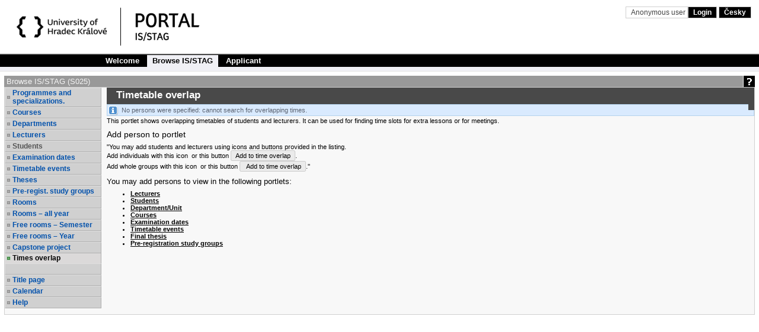

--- FILE ---
content_type: text/html;charset=UTF-8
request_url: https://stag-demo.uhk.cz/portal/studium/prohlizeni.html?pc_phs=-2121444242&pc_resourcestate=JBPNS_&pc_resourcecacheability=PAGE&pc_mode=view&pc_windowid=308615&_csrf=41b7e929-daea-4dfd-ac45-74d4cc21b98f&pc_phase=resource&pc_pagenavigationalstate=AAAACgAGMjI2MjU2EwEAAAABAApzdGF0ZUNsYXNzAAAAAQA2Y3ouemN1LnN0YWcucG9ydGxldHMxNjgucHJvaGxpemVuaS5zdGF0ZXMuUHJlZG1ldFN0YXRlAAYzMDA1NzgTAQAAAAEACnN0YXRlQ2xhc3MAAAABAEJjei56Y3Uuc3RhZy5wb3J0bGV0czE2OC5wcm9obGl6ZW5pLm9zdGF0bmkuTWlzdG5vc3RpQ2Vsb3JvY25lU3RhdGUABjIyNTk0ODYABjIyNTY0MhMBAAAAAQAKc3RhdGVDbGFzcwAAAAEAOWN6LnpjdS5zdGFnLnBvcnRsZXRzMTY4LnByb2hsaXplbmkubWlzdG5vc3QuTWlzdG5vc3RTdGF0ZQAGMjI1Nzk1EwEAAAABAApzdGF0ZUNsYXNzAAAAAQA3Y3ouemN1LnN0YWcucG9ydGxldHMxNjgucHJvaGxpemVuaS5icm93c2VyLkJyb3dzZXJTdGF0ZQAGMzAyNzI1EwEAAAABAApzdGF0ZUNsYXNzAAAAAQA3Y3ouemN1LnN0YWcucG9ydGxldHMxNjgucHJvaGxpemVuaS5icm93c2VyLkJyb3dzZXJTdGF0ZQAGMzAzMDYxEwEAAAABAApzdGF0ZUNsYXNzAAAAAQBOY3ouemN1LnN0YWcucG9ydGxldHMxNjgucHJvaGxpemVuaS5vc3RhdG5pLkhsZWRhbmlWb2xueWNoTWlzdG5vc3RpU2VtZXN0clN0YXRlAAYzMDE1NjATAQAAAAEACnN0YXRlQ2xhc3MAAAABADNjei56Y3Uuc3RhZy5wb3J0bGV0czE2OC5wcm9obGl6ZW5pLnByYWNlLlByYWNlU3RhdGUABjMwODYxNRMBAAAAAQAKc3RhdGVDbGFzcwAAAAEAOmN6LnpjdS5zdGFnLnBvcnRsZXRzMTY4LnByb2hsaXplbmkub3N0YXRuaS5QcnVuaWtDYXN1U3RhdGUABjMwMTA2ORMBAAAAAQAKc3RhdGVDbGFzcwAAAAEAPWN6LnpjdS5zdGFnLnBvcnRsZXRzMTY4LnByb2hsaXplbmkucm96dnJoYWtjZS5Sb3p2cmhBa2NlU3RhdGUAAAAA&pc_type=portlet&pc_navigationalstate=JBPNS_rO0ABXdVAApzdGF0ZUNsYXNzAAAAAQA6Y3ouemN1LnN0YWcucG9ydGxldHMxNjgucHJvaGxpemVuaS5vc3RhdG5pLlBydW5pa0Nhc3VTdGF0ZQAHX19FT0ZfXw**&pc_windowstate=normal
body_size: 1039
content:
















































<div id='G308615validation_errors' class="xgt_validationErrors"></div>
<div id='G308615validation_passed' class="xgt_validationPassed"></div>













<div class="prohlizeniEntitaContent">
    <div class="prohlizeniEntitaHead clearfix">
        <div class="prohlizeniEntitaHead_left">
            <h3>&nbsp;<span class="a11y_hidden">Search for a Timetable event</span>&nbsp;Timetable overlap</h3>
        </div>
    </div>
    <div class="prohlizeniEntitaHead_right">
        
    </div>
    
        
        
            <div class="xg_msgFromServerDefault">
                No persons were specified: cannot search for overlapping times.
            </div>
            <div style="font-size: 11px">
                <p>This portlet shows overlapping timetables of students and lecturers. It can be used for finding time slots for extra lessons or for meetings.</p>

                <h3>Add person to portlet</h3>
                <p>"You may add students and lecturers using icons and buttons provided in the listing.<br/>Add individuals with this icon <img src=""/zdroje/images/stag/icons/user_add.png"" height=""11px""> or this button <button style="" text-align: center =  font-size: 10px"" disabled><img src=""/zdroje/images/stag/icons/user_add.png"" height=""11px"">Add to time overlap</button>.<br/>Add whole groups with this icon <img src=""/zdroje/images/stag/icons/group_add.png"" height=""11px""> or this button <button style="" text-align: center =  font-size: 10px"" disabled><img src=""/zdroje/images/stag/icons/group_add.png"" height=""11px""> Add to time overlap</button>."</p>

                <h4>You may add persons to view in the following portlets:</h4>
                <ul>
                    <li><a href="https://stag-demo.uhk.cz/StagPortletsJSR168/CleanUrl?urlid=prohlizeni-ucitel">Lecturers</a></li>
                    <li><a href="https://stag-demo.uhk.cz/StagPortletsJSR168/CleanUrl?urlid=prohlizeni-student">Students</a></li>
                    <li><a href="https://stag-demo.uhk.cz/StagPortletsJSR168/CleanUrl?urlid=prohlizeni-katedra">Department/Unit</a></li>
                    <li><a href="https://stag-demo.uhk.cz/StagPortletsJSR168/CleanUrl?urlid=prohlizeni-predmet">Courses</a></li>
                    <li><a href="https://stag-demo.uhk.cz/StagPortletsJSR168/CleanUrl?urlid=prohlizeni-termin">Examination dates</a></li>
                    <li><a href="https://stag-demo.uhk.cz/StagPortletsJSR168/CleanUrl?urlid=prohlizeni-rozvrhakce">Timetable events</a></li>
                    <li><a href="https://stag-demo.uhk.cz/StagPortletsJSR168/CleanUrl?urlid=prohlizeni-prace">Final thesis</a></li>
                    <li><a href="https://stag-demo.uhk.cz/StagPortletsJSR168/CleanUrl?urlid=prohlizeni-krouzek">Pre-registration study groups</a></li>
                </ul>
            </div>
        
    
</div>


<script type="text/javascript">
    if ($(".table-scroll").length > 0) {
      var timer_id;

      $(window).resize(function () {
        clearTimeout(timer_id);
        timer_id = setTimeout(function () {
          var offset = parseInt($(".table-scroll").offset().left) + 20;
          $(".table-scroll").width($(window).width() - offset)
        }, 500);
      });

      var offset = parseInt($(".table-scroll").offset().left) + 20;
      $(".table-scroll").width($(window).width() - offset)
    }


</script>
